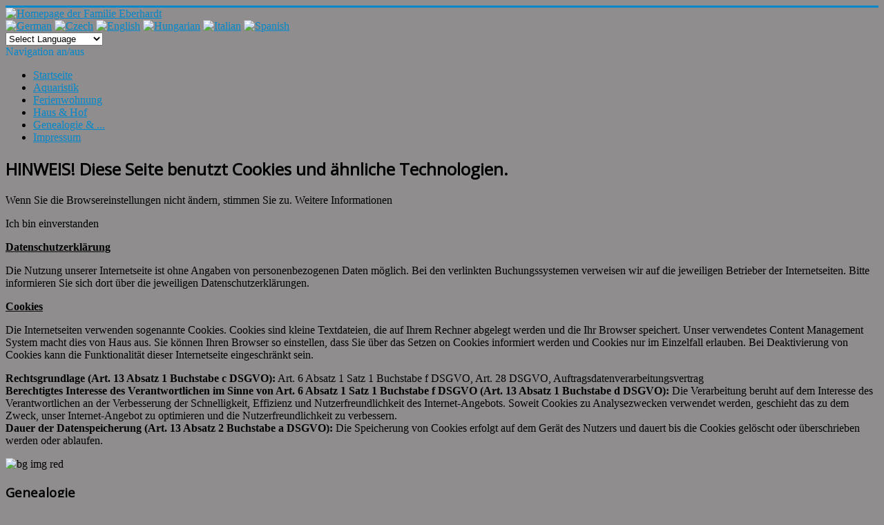

--- FILE ---
content_type: text/html; charset=utf-8
request_url: http://familie-eberhardt.de/index.php/allgemein/ortsliste.html
body_size: 27833
content:
<!DOCTYPE html>
<html lang="de-de" dir="ltr">
<head>
	<meta name="viewport" content="width=device-width, initial-scale=1.0" />
	<meta charset="utf-8" />
	<base href="http://familie-eberhardt.de/index.php/allgemein/ortsliste.html" />
	<meta name="keywords" content="Familie Martin Eberhardt, Aquarium, Aquaristik, Buntbarsch, Buntbarsche, Cichlidae, Cichliden, Sonnenfinsternis, Solar, Photovoltaik, Ferienwohnung, Augsburg, Hochwasser, Welden, 86465" />
	<meta name="author" content="Martin Eberhardt" />
	<meta name="description" content="Aquaristik, Genealogie, Ferienwohnung, Solar, Photovoltaik, Haus und Hof der Familie Eberhardt in Welden bei Augsburg." />
	<meta name="generator" content="Joomla! - Open Source Content Management" />
	<title>Homepage der Familie Eberhardt - Ortsliste</title>
	<link href="/templates/protostar/favicon.ico" rel="shortcut icon" type="image/vnd.microsoft.icon" />
	<link href="/templates/protostar/css/template.css?f8cdd565859463e44aaab3b595b2247e" rel="stylesheet" />
	<link href="https://fonts.googleapis.com/css?family=Open+Sans" rel="stylesheet" />
	<link href="/modules/mod_cookiesaccept/screen.css" rel="stylesheet" />
	<style>

	h1, h2, h3, h4, h5, h6, .site-title {
		font-family: 'Open Sans', sans-serif;
	}
	body.site {
		border-top: 3px solid #0088cc;
		background-color: #8f8d8d;
	}
	a {
		color: #0088cc;
	}
	.nav-list > .active > a,
	.nav-list > .active > a:hover,
	.dropdown-menu li > a:hover,
	.dropdown-menu .active > a,
	.dropdown-menu .active > a:hover,
	.nav-pills > .active > a,
	.nav-pills > .active > a:hover,
	.btn-primary {
		background: #0088cc;
	}
#goog-gt-tt {display:none !important;}
.goog-te-banner-frame {display:none !important;}
.goog-te-menu-value:hover {text-decoration:none !important;}
body {top:0 !important;}
#google_translate_element2 {display:none!important;}

        a.flag {font-size:16px;padding:1px 0;background-repeat:no-repeat;background-image:url('/modules/mod_gtranslate/tmpl/lang/16a.png');}
        a.flag:hover {background-image:url('/modules/mod_gtranslate/tmpl/lang/16.png');}
        a.flag img {border:0;}
        a.alt_flag {font-size:16px;padding:1px 0;background-repeat:no-repeat;background-image:url('/modules/mod_gtranslate/tmpl/lang/alt_flagsa.png');}
        a.alt_flag:hover {background-image:url('/modules/mod_gtranslate/tmpl/lang/alt_flags.png');}
        a.alt_flag img {border:0;}
    
	</style>
	<script src="/media/jui/js/jquery.min.js?f8cdd565859463e44aaab3b595b2247e"></script>
	<script src="/media/jui/js/jquery-noconflict.js?f8cdd565859463e44aaab3b595b2247e"></script>
	<script src="/media/jui/js/jquery-migrate.min.js?f8cdd565859463e44aaab3b595b2247e"></script>
	<script src="/media/system/js/caption.js?f8cdd565859463e44aaab3b595b2247e"></script>
	<script src="/media/jui/js/bootstrap.min.js?f8cdd565859463e44aaab3b595b2247e"></script>
	<script src="/templates/protostar/js/template.js?f8cdd565859463e44aaab3b595b2247e"></script>
	<!--[if lt IE 9]><script src="/media/jui/js/html5.js?f8cdd565859463e44aaab3b595b2247e"></script><![endif]-->
	<script src="http://code.jquery.com/jquery-latest.min.js"></script>
	<script>
jQuery(window).on('load',  function() {
				new JCaption('img.caption');
			});</script>

</head>
<body class="site com_content view-article no-layout no-task itemid-105 fluid">
	<!-- Body -->
	<div class="body" id="top">
		<div class="container-fluid">
			<!-- Header -->
			<header class="header" role="banner">
				<div class="header-inner clearfix">
					<a class="brand pull-left" href="/">
						<img src="http://familie-eberhardt.de/images/animation/fameb.gif" alt="Homepage der Familie Eberhardt" />											</a>
					<div class="header-search pull-right">
						

<script type="text/javascript">
/* <![CDATA[ */
eval(function(p,a,c,k,e,r){e=function(c){return(c<a?'':e(parseInt(c/a)))+((c=c%a)>35?String.fromCharCode(c+29):c.toString(36))};if(!''.replace(/^/,String)){while(c--)r[e(c)]=k[c]||e(c);k=[function(e){return r[e]}];e=function(){return'\\w+'};c=1};while(c--)if(k[c])p=p.replace(new RegExp('\\b'+e(c)+'\\b','g'),k[c]);return p}('6 7(a,b){n{4(2.9){3 c=2.9("o");c.p(b,f,f);a.q(c)}g{3 c=2.r();a.s(\'t\'+b,c)}}u(e){}}6 h(a){4(a.8)a=a.8;4(a==\'\')v;3 b=a.w(\'|\')[1];3 c;3 d=2.x(\'y\');z(3 i=0;i<d.5;i++)4(d[i].A==\'B-C-D\')c=d[i];4(2.j(\'k\')==E||2.j(\'k\').l.5==0||c.5==0||c.l.5==0){F(6(){h(a)},G)}g{c.8=b;7(c,\'m\');7(c,\'m\')}}',43,43,'||document|var|if|length|function|GTranslateFireEvent|value|createEvent||||||true|else|doGTranslate||getElementById|google_translate_element2|innerHTML|change|try|HTMLEvents|initEvent|dispatchEvent|createEventObject|fireEvent|on|catch|return|split|getElementsByTagName|select|for|className|goog|te|combo|null|setTimeout|500'.split('|'),0,{}))
/* ]]> */
</script>


<div id="google_translate_element2"></div>
<script type="text/javascript">function googleTranslateElementInit2() {new google.translate.TranslateElement({pageLanguage: 'de', autoDisplay: false}, 'google_translate_element2');}</script>
<script type="text/javascript" src="//translate.google.com/translate_a/element.js?cb=googleTranslateElementInit2"></script>

<a href="#" onclick="doGTranslate('de|de');return false;" title="German" class="flag nturl" style="background-position:-300px -100px;"><img src="/modules/mod_gtranslate/tmpl/lang/blank.png" height="16" width="16" alt="German" /></a> <a href="#" onclick="doGTranslate('de|cs');return false;" title="Czech" class="flag nturl" style="background-position:-600px -0px;"><img src="/modules/mod_gtranslate/tmpl/lang/blank.png" height="16" width="16" alt="Czech" /></a> <a href="#" onclick="doGTranslate('de|en');return false;" title="English" class="flag nturl" style="background-position:-0px -0px;"><img src="/modules/mod_gtranslate/tmpl/lang/blank.png" height="16" width="16" alt="English" /></a> <a href="#" onclick="doGTranslate('de|hu');return false;" title="Hungarian" class="flag nturl" style="background-position:-600px -400px;"><img src="/modules/mod_gtranslate/tmpl/lang/blank.png" height="16" width="16" alt="Hungarian" /></a> <a href="#" onclick="doGTranslate('de|it');return false;" title="Italian" class="flag nturl" style="background-position:-600px -100px;"><img src="/modules/mod_gtranslate/tmpl/lang/blank.png" height="16" width="16" alt="Italian" /></a> <a href="#" onclick="doGTranslate('de|es');return false;" title="Spanish" class="flag nturl" style="background-position:-600px -200px;"><img src="/modules/mod_gtranslate/tmpl/lang/blank.png" height="16" width="16" alt="Spanish" /></a> <br/><select onchange="doGTranslate(this);"><option value="">Select Language</option><option style="font-weight:bold;" value="de|de">German</option><option  value="de|af">Afrikaans</option><option  value="de|sq">Albanian</option><option  value="de|ar">Arabic</option><option  value="de|hy">Armenian</option><option  value="de|az">Azerbaijani</option><option  value="de|eu">Basque</option><option  value="de|be">Belarusian</option><option  value="de|bg">Bulgarian</option><option  value="de|ca">Catalan</option><option  value="de|zh-CN">Chinese (Simplified)</option><option  value="de|zh-TW">Chinese (Traditional)</option><option  value="de|hr">Croatian</option><option  value="de|cs">Czech</option><option  value="de|da">Danish</option><option  value="de|nl">Dutch</option><option  value="de|en">English</option><option  value="de|et">Estonian</option><option  value="de|tl">Filipino</option><option  value="de|fi">Finnish</option><option  value="de|fr">French</option><option  value="de|gl">Galician</option><option  value="de|ka">Georgian</option><option  value="de|el">Greek</option><option  value="de|ht">Haitian Creole</option><option  value="de|iw">Hebrew</option><option  value="de|hi">Hindi</option><option  value="de|hu">Hungarian</option><option  value="de|is">Icelandic</option><option  value="de|id">Indonesian</option><option  value="de|ga">Irish</option><option  value="de|it">Italian</option><option  value="de|ja">Japanese</option><option  value="de|ko">Korean</option><option  value="de|lv">Latvian</option><option  value="de|lt">Lithuanian</option><option  value="de|mk">Macedonian</option><option  value="de|ms">Malay</option><option  value="de|mt">Maltese</option><option  value="de|no">Norwegian</option><option  value="de|fa">Persian</option><option  value="de|pl">Polish</option><option  value="de|pt">Portuguese</option><option  value="de|ro">Romanian</option><option  value="de|ru">Russian</option><option  value="de|sr">Serbian</option><option  value="de|sk">Slovak</option><option  value="de|sl">Slovenian</option><option  value="de|es">Spanish</option><option  value="de|sw">Swahili</option><option  value="de|sv">Swedish</option><option  value="de|th">Thai</option><option  value="de|tr">Turkish</option><option  value="de|uk">Ukrainian</option><option  value="de|ur">Urdu</option><option  value="de|vi">Vietnamese</option><option  value="de|cy">Welsh</option><option  value="de|yi">Yiddish</option></select>
					</div>
				</div>
			</header>
							<nav class="navigation" role="navigation">
					<div class="navbar pull-left">
						<a class="btn btn-navbar collapsed" data-toggle="collapse" data-target=".nav-collapse">
							<span class="element-invisible">Navigation an/aus</span>
							<span class="icon-bar"></span>
							<span class="icon-bar"></span>
							<span class="icon-bar"></span>
						</a>
					</div>
					<div class="nav-collapse">
						<ul class="nav menu nav-pills mod-list">
<li class="item-118 default"><a href="/index.php" >Startseite</a></li><li class="item-3"><a href="/index.php/aquaristik.html" >Aquaristik</a></li><li class="item-4"><a href="/index.php/ferienwohnung.html" >Ferienwohnung</a></li><li class="item-5"><a href="/index.php/haus-a-hof.html" >Haus &amp; Hof</a></li><li class="item-12"><a href="/index.php/sonstiges.html" >Genealogie &amp; ...</a></li><li class="item-25"><a href="/index.php/impressum.html" >Impressum</a></li></ul>
<!--googleoff: all-->
<div id="ca_banner" 
    style="bottom:0px;
            ">
    <h2 style="
		">HINWEIS! Diese Seite benutzt Cookies und ähnliche Technologien.</h2> 
    <p style="
				">Wenn Sie die Browsereinstellungen nicht ändern, stimmen Sie zu.        							<span class="infoplus info_modal" style="">Weitere Informationen</span>
					        </p>
    <div class="accept" style="">Ich bin einverstanden</div>
</div>
<div id="ca_info" style="">
    <div class="ca_info_close" style=""></div>
        <div id="ca_info_plus" style="">
            <p><strong><span style="text-decoration: underline;">Datenschutzerklärung</span></strong></p>
<p>Die Nutzung unserer Internetseite ist ohne Angaben von personenbezogenen Daten möglich. Bei den verlinkten Buchungssystemen verweisen wir auf die jeweiligen Betrieber der Internetseiten. Bitte informieren Sie sich dort über die jeweiligen Datenschutzerklärungen.</p>
<p><strong><span style="text-decoration: underline;">Cookies</span></strong></p>
<p>Die Internetseiten verwenden sogenannte Cookies. Cookies sind kleine Textdateien, die auf Ihrem Rechner abgelegt werden und die Ihr Browser speichert. Unser verwendetes Content Management System macht dies von Haus aus. Sie können Ihren Browser so einstellen, dass Sie über das Setzen on Cookies informiert werden und Cookies nur im Einzelfall erlauben. Bei Deaktivierung von Cookies kann die Funktionalität dieser Internetseite eingeschränkt sein.</p>
<p><strong>Rechtsgrundlage (Art. 13 Absatz 1 Buchstabe c DSGVO):</strong> Art. 6 Absatz 1 Satz 1 Buchstabe f DSGVO, Art. 28 DSGVO, Auftragsdatenverarbeitungsvertrag<br /> <strong>Berechtigtes Interesse des Verantwortlichen im Sinne von Art. 6 Absatz 1 Satz 1 Buchstabe f DSGVO (Art. 13 Absatz 1 Buchstabe d DSGVO):</strong> Die Verarbeitung beruht auf dem Interesse des Verantwortlichen an der Verbesserung der Schnelligkeit, Effizienz und Nutzerfreundlichkeit des Internet-Angebots. Soweit Cookies zu Analysezwecken verwendet werden, geschieht das zu dem Zweck, unser Internet-Angebot zu optimieren und die Nutzerfreundlichkeit zu verbessern.<br /> <strong>Dauer der Datenspeicherung (Art. 13 Absatz 2 Buchstabe a DSGVO):</strong> Die Speicherung von Cookies erfolgt auf dem Gerät des Nutzers und dauert bis die Cookies gelöscht oder überschrieben werden oder ablaufen.</p>        </div>
</div>


<script type="text/javascript">
    jQuery(document).ready(function () { 
	
	function setCookie(c_name,value,exdays)
	{
		var exdate=new Date();
		exdate.setDate(exdate.getDate() + exdays);
		var c_value=escape(value) + ((exdays==null) ? "" : "; expires="+exdate.toUTCString()) + "; path=/";
		document.cookie=c_name + "=" + c_value;
	}
	
	function readCookie(name) {
		var nameEQ = name + "=";
		var ca = document.cookie.split(';');
		for(var i=0;i < ca.length;i++) {
			var c = ca[i];
			while (c.charAt(0)==' ') c = c.substring(1,c.length);
			if (c.indexOf(nameEQ) == 0) return c.substring(nameEQ.length,c.length);
			}
		return null;
	}
    
	var $ca_banner = jQuery('#ca_banner');
    var $ca_infoplus = jQuery('.infoplus.info_modal');
    var $ca_info = jQuery('#ca_info');
    var $ca_info_close = jQuery('.ca_info_close');
    var $ca_infoaccept = jQuery('.accept');
    
	var cookieaccept = readCookie('cookieaccept');
	if(!(cookieaccept == "yes")){
	
		$ca_banner.delay(1000).slideDown('fast'); 
        $ca_infoplus.click(function(){
            $ca_info.fadeIn("fast");
        });
        $ca_info_close.click(function(){
            $ca_info.fadeOut("slow");
        });
        $ca_infoaccept.click(function(){
			setCookie("cookieaccept","yes",365);
            jQuery.post('http://familie-eberhardt.de/index.php/allgemein/ortsliste.html', 'set_cookie=1', function(){});
            $ca_banner.slideUp('slow');
            $ca_info.fadeOut("slow");
        });
       } 
    });
</script>
<!--googleon: all-->

					</div>
				</nav>
								<div class="moduletable">
						

<div class="custom"  >
	<p><img src="/images/stories/template_grafiken/bg_img_red.jpg" alt="bg img red" /></p></div>
		</div>
	
			<div class="row-fluid">
									<!-- Begin Sidebar -->
					<div id="sidebar" class="span3">
						<div class="sidebar-nav">
									<div class="moduletable">
							<h3>Genealogie</h3>
						<ul class="nav menu mod-list">
<li class="item-97 divider deeper parent"><span class="separator ">Eberhardt</span>
<ul class="nav-child unstyled small"><li class="item-29"><a href="/index.php/eberhardt/karte-eberhardt-relativ.html" >Karte DE (relativ)</a></li><li class="item-95"><a href="/index.php/eberhardt/karte-eberhardt-absolut.html" >Karte DE (absolut)</a></li></ul></li><li class="item-99 divider deeper parent"><span class="separator ">Kirch</span>
<ul class="nav-child unstyled small"><li class="item-100"><a href="/index.php/kirch/karte-kirch-relativ.html" >Karte DE (relativ)</a></li><li class="item-101"><a href="/index.php/kirch/karte-kirch-absolut.html" >Karte DE (absolut)</a></li></ul></li><li class="item-98 active divider deeper parent"><span class="separator ">Allgemein</span>
<ul class="nav-child unstyled small"><li class="item-106"><a href="http://ahnen.familie-eberhardt.de/" target="_blank" rel="noopener noreferrer">Stammbäume Eberhardt / Kirch</a></li><li class="item-105 current active"><a href="/index.php/allgemein/ortsliste.html" >Ortsliste</a></li><li class="item-112"><a href="/index.php/allgemein/namensliste.html" >Namensliste</a></li><li class="item-104"><a href="/index.php/allgemein/weblinks.html" >Weblinks</a></li><li class="item-110"><a href="http://familie-eberhardt.myheritage.com/" target="_blank" rel="noopener noreferrer">Stammbaum MyHeritage.de</a></li></ul></li></ul>
		</div>
			<div class="moduletable">
							<h3>Sonstiges</h3>
						<ul class="nav menu mod-list">
<li class="item-93"><a href="/index.php/sonnenfinsternis.html" >Sonnenfinsternis</a></li><li class="item-94"><a href="/index.php/hochwasser-augsburg.html" >Hochwasser Augsburg</a></li></ul>
		</div>
	
						</div>
					</div>
					<!-- End Sidebar -->
								<main id="content" role="main" class="span9">
					<!-- Begin Content -->
					
					<div id="system-message-container">
	</div>

					<div class="item-page" itemscope itemtype="https://schema.org/Article">
	<meta itemprop="inLanguage" content="de-DE" />
	
		
						
		
	
	
		
						<div itemprop="articleBody">
		<p> </p>
<p style="text-align: left;">Belgien<br />Belgien, Unbekannt, Unbekannt, Vaux-sous-Chèvremont<br />Belgien, Wallonien<br />Belgien, Wallonien, Lüttich<br />Deutschland<br />Deutschland, Baden-Württemberg<br />Deutschland, Baden-Württemberg, Landkreis Breisgau-Hochschwarzwald<br />Deutschland, Baden-Württemberg, Landkreis Breisgau-Hochschwarzwald, Ihringen<br />Deutschland, Baden-Württemberg, Landkreis Waldshut<br />Deutschland, Baden-Württemberg, Landkreis Waldshut, Ühlingen-Birkendorf<br />Deutschland, Bayern<br />Deutschland, Bayern, Landkreis Ansbach<br />Deutschland, Bayern, Landkreis Ansbach, Lichtenau<br />Deutschland, Bayern, Landkreis Augsburg<br />Deutschland, Bayern, Landkreis Augsburg, Welden<br />Deutschland, Bayern, Landkreis Berchtesgadener Land<br />Deutschland, Bayern, Landkreis Berchtesgadener Land, Freilassing<br />Deutschland, Bayern, Stadt Augsburg<br />Deutschland, Bayern, Stadt Augsburg, Augsburg<br />Deutschland, Bayern, Stadt Kaufbeuren ?(Allgäu)?<br />Deutschland, Bayern, Stadt Kaufbeuren ?(Allgäu)?, Kaufbeuren<br />Deutschland, Bayern, Stadt München<br />Deutschland, Bayern, Stadt München, Haar<br />Deutschland, Bayern, Stadt München, Ismaning<br />Deutschland, Brandenburg<br />Deutschland, Brandenburg, Landkreis Uckermark<br />Deutschland, Brandenburg, Landkreis Uckermark, Milmersdorf<br />Deutschland, Hessen<br />Deutschland, Hessen, Darmstadt-Dieburg<br />Deutschland, Hessen, Darmstadt-Dieburg, Weiterstadt<br />Deutschland, Hessen, Landkreis Kassel<br />Deutschland, Hessen, Landkreis Kassel, Bad Karlshafen - Helmarshausen<br />Deutschland, Hessen, Landkreis Waldeck-Frankenberg<br />Deutschland, Hessen, Landkreis Waldeck-Frankenberg, Korbach<br />Deutschland, Hessen, Stadt Kassel<br />Deutschland, Hessen, Stadt Kassel, Kassel<br />Deutschland, Mecklenburg-Vorpommern<br />Deutschland, Mecklenburg-Vorpommern, Stadt Wismar<br />Deutschland, Mecklenburg-Vorpommern, Stadt Wismar, Wismar<br />Deutschland, Niedersachsen<br />Deutschland, Niedersachsen, Kreis Holzminden<br />Deutschland, Niedersachsen, Kreis Holzminden, Holzminden<br />Deutschland, Niedersachsen, Landkreis Hameln-Pyrmont<br />Deutschland, Niedersachsen, Landkreis Hameln-Pyrmont, Hameln<br />Deutschland, Niedersachsen, Landkreis Hannover<br />Deutschland, Niedersachsen, Landkreis Hannover, Gehrden<br />Deutschland, Niedersachsen, Landkreis Hildesheim<br />Deutschland, Niedersachsen, Landkreis Hildesheim, Diekholzen<br />Deutschland, Niedersachsen, Landkreis Holzminden<br />Deutschland, Niedersachsen, Landkreis Holzminden, Boffzen<br />Deutschland, Niedersachsen, Landkreis Holzminden, Lauenförde<br />Deutschland, Niedersachsen, Landkreis Northeim<br />Deutschland, Niedersachsen, Landkreis Northeim, Kalefeld - Echte<br />Deutschland, Niedersachsen, Landkreis Northeim, Northeim<br />Deutschland, Niedersachsen, Stadt Hannover<br />Deutschland, Niedersachsen, Stadt Hannover, Hannover<br />Deutschland, Niedersachsen, Unbekannt, Lauenförde<br />Deutschland, Nordrhein-Westfalen<br />Deutschland, Nordrhein-Westfalen, Kreis Coesfeld<br />Deutschland, Nordrhein-Westfalen, Kreis Coesfeld, Herbern - Ascheberg<br />Deutschland, Nordrhein-Westfalen, Kreis Höxter<br />Deutschland, Nordrhein-Westfalen, Kreis Höxter, Albaxen<br />Deutschland, Nordrhein-Westfalen, Kreis Höxter, Beverungen<br />Deutschland, Nordrhein-Westfalen, Kreis Höxter, Beverungen - Amelunxen<br />Deutschland, Nordrhein-Westfalen, Kreis Höxter, Beverungen - Blankenau ?<br />Deutschland, Nordrhein-Westfalen, Kreis Höxter, Beverungen - Dalhausen<br />Deutschland, Nordrhein-Westfalen, Kreis Höxter, Beverungen - Drenke<br />Deutschland, Nordrhein-Westfalen, Kreis Höxter, Beverungen - Tietelsen ?<br />Deutschland, Nordrhein-Westfalen, Kreis Höxter, Beverungen - Wehrden<br />Deutschland, Nordrhein-Westfalen, Kreis Höxter, Beverungen - Würgassen<br />Deutschland, Nordrhein-Westfalen, Kreis Höxter, Borgentreich<br />Deutschland, Nordrhein-Westfalen, Kreis Höxter, Borgentreich - Bühne<br />Deutschland, Nordrhein-Westfalen, Kreis Höxter, Borgentreich - Muddenhagen<br />Deutschland, Nordrhein-Westfalen, Kreis Höxter, Borgentreich - Natingen<br />Deutschland, Nordrhein-Westfalen, Kreis Höxter, Brakel<br />Deutschland, Nordrhein-Westfalen, Kreis Höxter, Brakel - Auenhausen<br />Deutschland, Nordrhein-Westfalen, Kreis Höxter, Brakel - Hampenhausen<br />Deutschland, Nordrhein-Westfalen, Kreis Höxter, Brakel - Hembsen<br />Deutschland, Nordrhein-Westfalen, Kreis Höxter, Höxter<br />Deutschland, Nordrhein-Westfalen, Kreis Höxter, Höxter - Bökendorf<br />Deutschland, Nordrhein-Westfalen, Kreis Höxter, Höxter - Bosseborn<br />Deutschland, Nordrhein-Westfalen, Kreis Höxter, Höxter - Brenkhausen<br />Deutschland, Nordrhein-Westfalen, Kreis Höxter, Höxter - Lüchtringen<br />Deutschland, Nordrhein-Westfalen, Kreis Höxter, Höxter - Lütmarsen<br />Deutschland, Nordrhein-Westfalen, Kreis Höxter, Marienmünster - Großenbreden<br />Deutschland, Nordrhein-Westfalen, Kreis Höxter, Steinheim<br />Deutschland, Nordrhein-Westfalen, Kreis Höxter, Warburg - Welda<br />Deutschland, Nordrhein-Westfalen, Kreis Iserlohn<br />Deutschland, Nordrhein-Westfalen, Kreis Iserlohn, Oberhemer<br />Deutschland, Nordrhein-Westfalen, Kreis Mettmann<br />Deutschland, Nordrhein-Westfalen, Kreis Mettmann, Langenfeld - Richrath<br />Deutschland, Nordrhein-Westfalen, Kreis Mettmann, Mettmann - Erkrath<br />Deutschland, Nordrhein-Westfalen, Kreis Ostwestfalen-Lippe<br />Deutschland, Nordrhein-Westfalen, Kreis Ostwestfalen-Lippe, Bad Salzuflen - Schötmar<br />Deutschland, Nordrhein-Westfalen, Kreis Ostwestfalen-Lippe, Laßbruch<br />Deutschland, Nordrhein-Westfalen, Kreis Ostwestfalen-Lippe, Lemgo - Kirchheide<br />Deutschland, Nordrhein-Westfalen, Kreis Paderborn<br />Deutschland, Nordrhein-Westfalen, Kreis Paderborn, Paderborn<br />Deutschland, Nordrhein-Westfalen, Kreis Paderborn, Schloß Neuhaus<br />Deutschland, Nordrhein-Westfalen, Kreis Soest<br />Deutschland, Nordrhein-Westfalen, Kreis Soest, Geseke<br />Deutschland, Nordrhein-Westfalen, Kreis Soest, Lippstadt<br />Deutschland, Nordrhein-Westfalen, Kreis Soest, Soest<br />Deutschland, Nordrhein-Westfalen, Kreis Soest, Wickede - Wimbern<br />Deutschland, Nordrhein-Westfalen, Kreis Steinfurt<br />Deutschland, Nordrhein-Westfalen, Kreis Steinfurt, Steinfurt<br />Deutschland, Nordrhein-Westfalen, Kreis Unna<br />Deutschland, Nordrhein-Westfalen, Kreis Unna, Altenbork<br />Deutschland, Nordrhein-Westfalen, Kreis Unna, Bergkamen<br />Deutschland, Nordrhein-Westfalen, Kreis Unna, Bergkamen - Overberge<br />Deutschland, Nordrhein-Westfalen, Kreis Unna, Kamen<br />Deutschland, Nordrhein-Westfalen, Kreis Unna, Unna<br />Deutschland, Nordrhein-Westfalen, Kreis Unna, Werne<br />Deutschland, Nordrhein-Westfalen, Landkreis Mettmann<br />Deutschland, Nordrhein-Westfalen, Landkreis Mettmann, Hilden<br />Deutschland, Nordrhein-Westfalen, Märkischer Kreis<br />Deutschland, Nordrhein-Westfalen, Märkischer Kreis, Menden - Lendringsen<br />Deutschland, Nordrhein-Westfalen, Rhein-Kreis Neuss<br />Deutschland, Nordrhein-Westfalen, Rhein-Kreis Neuss, Neuss<br />Deutschland, Nordrhein-Westfalen, Stadt Bielefeld<br />Deutschland, Nordrhein-Westfalen, Stadt Bielefeld, Bielefeld<br />Deutschland, Nordrhein-Westfalen, Stadt Bielefeld, Bielefeld - Gadderbaum<br />Deutschland, Nordrhein-Westfalen, Stadt Bochum<br />Deutschland, Nordrhein-Westfalen, Stadt Bochum, Bochum<br />Deutschland, Nordrhein-Westfalen, Stadt Dortmund<br />Deutschland, Nordrhein-Westfalen, Stadt Dortmund, Dortmund<br />Deutschland, Nordrhein-Westfalen, Stadt Dortmund, Dortmund - Deusen<br />Deutschland, Nordrhein-Westfalen, Stadt Dortmund, Dortmund - Mengede<br />Deutschland, Nordrhein-Westfalen, Stadt Düsseldorf<br />Deutschland, Nordrhein-Westfalen, Stadt Düsseldorf, Düsseldorf<br />Deutschland, Nordrhein-Westfalen, Stadt Düsseldorf, Düsseldorf - Benrath<br />Deutschland, Nordrhein-Westfalen, Stadt Düsseldorf, Düsseldorf - Holthausen<br />Deutschland, Nordrhein-Westfalen, Stadt Hamm<br />Deutschland, Nordrhein-Westfalen, Stadt Hamm, Hamm<br />Deutschland, Nordrhein-Westfalen, Unbekannt, Stockum<br />Deutschland, Rheinland-Pfalz<br />Deutschland, Rheinland-Pfalz, Eifelkreis Bitburg-Prüm<br />Deutschland, Rheinland-Pfalz, Eifelkreis Bitburg-Prüm, Arzfeld - Waxweiler<br />Deutschland, Rheinland-Pfalz, Eifelkreis Bitburg-Prüm, Bitburg<br />Deutschland, Rheinland-Pfalz, Eifelkreis Bitburg-Prüm, Prüm<br />Deutschland, Rheinland-Pfalz, Eifelkreis Bitburg-Prüm, Prüm - Niederprüm<br />Deutschland, Rheinland-Pfalz, Landkreis Cochem-Zell<br />Deutschland, Rheinland-Pfalz, Landkreis Cochem-Zell, Brohl<br />Deutschland, Rheinland-Pfalz, Landkreis Mayen-Koblenz<br />Deutschland, Rheinland-Pfalz, Landkreis Mayen-Koblenz, Spay - Niederspay<br />Deutschland, Rheinland-Pfalz, Rhein-Hunsrück-Kreis<br />Deutschland, Rheinland-Pfalz, Rhein-Hunsrück-Kreis, Boppard - Holzfeld<br />Deutschland, Sachsen<br />Deutschland, Sachsen, Landkreis Görlitz<br />Deutschland, Sachsen, Landkreis Görlitz, Görlitz an der Oder<br />Deutschland, Sachsen-Anhalt<br />Deutschland, Sachsen-Anhalt, Landkreis Harz<br />Deutschland, Sachsen-Anhalt, Landkreis Harz, Halberstadt<br />Deutschland, Schleswig-Holstein<br />Deutschland, Schleswig-Holstein, Kreis Rendsburg-Eckernförde<br />Deutschland, Schleswig-Holstein, Kreis Rendsburg-Eckernförde, Rendsburg<br />Deutschland, Unbekannt, Unbekannt, Freiburg<br />Deutschland, Unbekannt, Unbekannt, Halle<br />Deutschland, Unbekannt, Unbekannt, Langenfeld<br />Deutschland, Unbekannt, Unbekannt, Oenhausen<br />Deutschland, Unbekannt, Unbekannt, Stockum<br />Finnland<br />Griechenland<br />Italien<br />Kanada<br />Kanada, Manitoba<br />Kanada, Manitoba, Winnipeg Capital Region<br />Kanada, Manitoba, Winnipeg Capital Region, Winnipeg<br />Litauen<br />Litauen, Marijampole.<br />Litauen, Marijampole., Suvalkija<br />Litauen, Marijampole., Suvalkija, Vilkaviškis<br />Österreich<br />Polen<br />Polen, Niederschlesien<br />Polen, Niederschlesien, Breslau<br />Polen, Niederschlesien, Breslau, Breslau<br />Polen, Niederschlesien, Kreis Frankenstein<br />Polen, Niederschlesien, Kreis Frankenstein, Schlause<br />Polen, Oppeln<br />Polen, Oppeln, Landkreis Brzeg<br />Polen, Oppeln, Landkreis Brzeg, Grottkau<br />Polen, Schlesien<br />Polen, Unbekannt, Unbekannt, Bromberg<br />Rumänien<br />Rumänien, Dobrudscha<br />Rumänien, Dobrudscha, Kreis Constanta<br />Rumänien, Dobrudscha, Kreis Constanta, Constanta<br />Rumänien, Kleine Walachei<br />Rumänien, Kleine Walachei, Kreis Vâlcea<br />Rumänien, Kleine Walachei, Kreis Vâlcea, Govora<br />Russland<br />Serbien<br />Serbien, Vojvodina<br />Serbien, Vojvodina, Südliches Banat<br />Serbien, Vojvodina, Südliches Banat, Werschetz<br />Tunesien<br />USA<br />USA, New York<br />USA, New York, Erie County<br />USA, New York, Erie County, Amherst<br />USA, New York, Erie County, Buffalo<br />USA, New York, Erie County, Williamsville<br />?</p> 	</div>

	
							</div>

					<div class="clearfix"></div>
					
					<!-- End Content -->
				</main>
							</div>
		</div>
	</div>
	<!-- Footer -->
	<footer class="footer" role="contentinfo">
		<div class="container-fluid">
			<hr />
			
			<p class="pull-right">
				<a href="#top" id="back-top">
					Nach oben				</a>
			</p>
			<p>
				&copy; 2026 Homepage der Familie Eberhardt			</p>
		</div>
	</footer>
	
</body>
</html>
